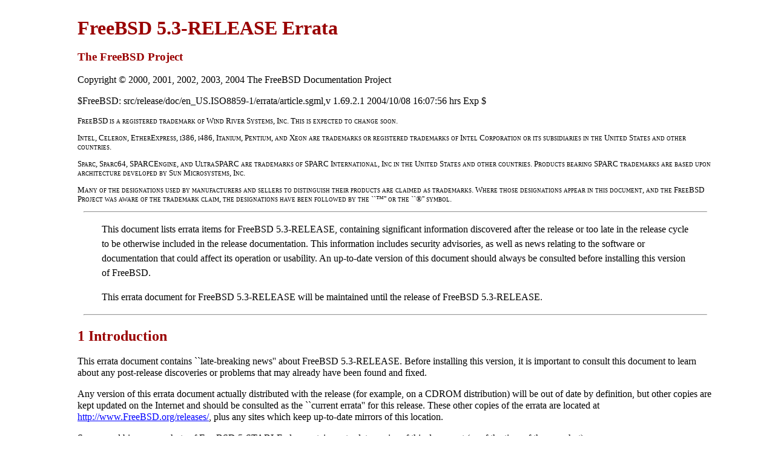

--- FILE ---
content_type: text/html
request_url: http://ftp-archive.freebsd.org/pub/FreeBSD-Archive/old-releases/pc98/5.3-RELEASE/5.3-RELEASE/ERRATA.HTM
body_size: 4831
content:
<!DOCTYPE html PUBLIC "-//W3C//DTD XHTML 1.0 Transitional//EN"
    "http://www.w3.org/TR/xhtml1/DTD/xhtml1-transitional.dtd">
<html xmlns="http://www.w3.org/1999/xhtml">
<head>
<meta name="generator" content="HTML Tidy, see www.w3.org" />
<title>FreeBSD 5.3-RELEASE Errata</title>
<meta name="GENERATOR" content="Modular DocBook HTML Stylesheet Version 1.7" />
<link rel="STYLESHEET" type="text/css" href="docbook.css" />
</head>
<body class="ARTICLE" bgcolor="#FFFFFF" text="#000000" link="#0000FF" vlink="#840084"
alink="#0000FF">
<div class="ARTICLE">
<div class="TITLEPAGE">
<h1 class="TITLE"><a id="AEN2" name="AEN2">FreeBSD 5.3-RELEASE Errata</a></h1>

<h3 class="CORPAUTHOR">The FreeBSD Project</h3>

<p class="COPYRIGHT">Copyright &copy; 2000, 2001, 2002, 2003, 2004 The FreeBSD
Documentation Project</p>

<p class="PUBDATE">$FreeBSD: src/release/doc/en_US.ISO8859-1/errata/article.sgml,v
1.69.2.1 2004/10/08 16:07:56 hrs Exp $<br />
</p>

<div class="LEGALNOTICE"><a id="TRADEMARKS" name="TRADEMARKS"></a>
<p>FreeBSD is a registered trademark of Wind River Systems, Inc. This is expected to
change soon.</p>

<p>Intel, Celeron, EtherExpress, i386, i486, Itanium, Pentium, and Xeon are trademarks or
registered trademarks of Intel Corporation or its subsidiaries in the United States and
other countries.</p>

<p>Sparc, Sparc64, SPARCEngine, and UltraSPARC are trademarks of SPARC International, Inc
in the United States and other countries. Products bearing SPARC trademarks are based
upon architecture developed by Sun Microsystems, Inc.</p>

<p>Many of the designations used by manufacturers and sellers to distinguish their
products are claimed as trademarks. Where those designations appear in this document, and
the FreeBSD Project was aware of the trademark claim, the designations have been followed
by the ``&trade;'' or the ``&reg;'' symbol.</p>
</div>

<hr />
</div>

<blockquote class="ABSTRACT">
<div class="ABSTRACT"><a id="AEN20" name="AEN20"></a>
<p>This document lists errata items for FreeBSD 5.3-RELEASE, containing significant
information discovered after the release or too late in the release cycle to be otherwise
included in the release documentation. This information includes security advisories, as
well as news relating to the software or documentation that could affect its operation or
usability. An up-to-date version of this document should always be consulted before
installing this version of FreeBSD.</p>

<p>This errata document for FreeBSD 5.3-RELEASE will be maintained until the release of
FreeBSD 5.3-RELEASE.</p>
</div>
</blockquote>

<div class="SECT1">
<hr />
<h2 class="SECT1"><a id="INTRO" name="INTRO">1 Introduction</a></h2>

<p>This errata document contains ``late-breaking news'' about FreeBSD 5.3-RELEASE. Before
installing this version, it is important to consult this document to learn about any
post-release discoveries or problems that may already have been found and fixed.</p>

<p>Any version of this errata document actually distributed with the release (for
example, on a CDROM distribution) will be out of date by definition, but other copies are
kept updated on the Internet and should be consulted as the ``current errata'' for this
release. These other copies of the errata are located at <a
href="http://www.FreeBSD.org/releases/"
target="_top">http://www.FreeBSD.org/releases/</a>, plus any sites which keep up-to-date
mirrors of this location.</p>

<p>Source and binary snapshots of FreeBSD 5-STABLE also contain up-to-date copies of this
document (as of the time of the snapshot).</p>

<p>For a list of all FreeBSD CERT security advisories, see <a
href="http://www.FreeBSD.org/security/"
target="_top">http://www.FreeBSD.org/security/</a> or <a
href="ftp://ftp.FreeBSD.org/pub/FreeBSD/CERT/"
target="_top">ftp://ftp.FreeBSD.org/pub/FreeBSD/CERT/</a>.</p>
</div>

<div class="SECT1">
<hr />
<h2 class="SECT1"><a id="SECURITY" name="SECURITY">2 Security Advisories</a></h2>

<p>No advisories.</p>
</div>

<div class="SECT1">
<hr />
<h2 class="SECT1"><a id="OPEN-ISSUES" name="OPEN-ISSUES">3 Open Issues</a></h2>

<p>No open issues.</p>
</div>

<div class="SECT1">
<hr />
<h2 class="SECT1"><a id="LATE-NEWS" name="LATE-NEWS">4 Late-Breaking News</a></h2>

<p>No news.</p>
</div>
</div>

<hr />
<p align="center"><small>This file, and other release-related documents, can be
downloaded from <a href="ftp://ftp.FreeBSD.org/">ftp://ftp.FreeBSD.org/</a>.</small></p>

<p align="center"><small>For questions about FreeBSD, read the <a
href="http://www.FreeBSD.org/docs.html">documentation</a> before contacting &#60;<a
href="mailto:questions@FreeBSD.org">questions@FreeBSD.org</a>&#62;.</small></p>

<p align="center"><small>For questions about this documentation, e-mail &#60;<a
href="mailto:doc@FreeBSD.org">doc@FreeBSD.org</a>&#62;.</small></p>
</body>
</html>



--- FILE ---
content_type: text/css
request_url: http://ftp-archive.freebsd.org/pub/FreeBSD-Archive/old-releases/pc98/5.3-RELEASE/5.3-RELEASE/docbook.css
body_size: 2971
content:
/*
 * Copyright (c) 2001, 2003 The FreeBSD Documentation Project
 * All rights reserved.
 *
 * Redistribution and use in source and binary forms, with or without
 * modification, are permitted provided that the following conditions
 * are met:
 * 1. Redistributions of source code must retain the above copyright
 *    notice, this list of conditions and the following disclaimer.
 * 2. Redistributions in binary form must reproduce the above copyright
 *    notice, this list of conditions and the following disclaimer in the
 *    documentation and/or other materials provided with the distribution.
 *
 * THIS SOFTWARE IS PROVIDED BY THE AUTHOR AND CONTRIBUTORS ``AS IS'' AND
 * ANY EXPRESS OR IMPLIED WARRANTIES, INCLUDING, BUT NOT LIMITED TO, THE
 * IMPLIED WARRANTIES OF MERCHANTABILITY AND FITNESS FOR A PARTICULAR PURPOSE
 * ARE DISCLAIMED.  IN NO EVENT SHALL THE AUTHOR OR CONTRIBUTORS BE LIABLE
 * FOR ANY DIRECT, INDIRECT, INCIDENTAL, SPECIAL, EXEMPLARY, OR CONSEQUENTIAL
 * DAMAGES (INCLUDING, BUT NOT LIMITED TO, PROCUREMENT OF SUBSTITUTE GOODS
 * OR SERVICES; LOSS OF USE, DATA, OR PROFITS; OR BUSINESS INTERRUPTION)
 * HOWEVER CAUSED AND ON ANY THEORY OF LIABILITY, WHETHER IN CONTRACT, STRICT
 * LIABILITY, OR TORT (INCLUDING NEGLIGENCE OR OTHERWISE) ARISING IN ANY WAY
 * OUT OF THE USE OF THIS SOFTWARE, EVEN IF ADVISED OF THE POSSIBILITY OF
 * SUCH DAMAGE.
 *
 * $FreeBSD: doc/share/misc/docbook.css,v 1.7 2004/03/22 19:17:52 ceri Exp $
 */

BODY ADDRESS {
	line-height: 1.3;
	margin: .6em 0;
}

BODY BLOCKQUOTE {
	margin-top: .75em;
	line-height: 1.5;
	margin-bottom: .75em;
}

HTML BODY {
	margin: 1em 8% 1em 10%;
	line-height: 1.2;
}

.LEGALNOTICE {
	font-size: small;
	font-variant: small-caps;
}

BODY DIV {
	margin: 0;
}

DL {
	margin: .8em 0;
	line-height: 1.2;
}

BODY FORM {
	margin: .6em 0;
}

H1, H2, H3, H4, H5, H6,
DIV.EXAMPLE P B,
.QUESTION,
DIV.TABLE P B,
DIV.PROCEDURE P B {
	color: #990000;
}

BODY H1 {
	margin: .8em 0 0 -4%;
	line-height: 1.3;
}

BODY H2 {
	margin: .8em 0 0 -4%;
	line-height: 1.3;
}

BODY H3 {
	margin: .8em 0 0 -3%;
	line-height: 1.3;
}

BODY H4 {
	margin: .8em 0 0 -3%;
	line-height: 1.3;
}

BODY H5 {
	margin: .8em 0 0 -2%;
	line-height: 1.3;
}

BODY H6 {
	margin: .8em 0 0 -1%;
	line-height: 1.3;
}

BODY HR {
	margin: .6em
}

BODY IMG.NAVHEADER {
	margin: 0 0 0 -4%;
}

OL {
	margin: 0 0 0 5%;
	line-height: 1.2;
}

BODY PRE {
	margin: .75em 0;
	line-height: 1.0;
	color: #461b7e;
}

BODY TD {
	line-height: 1.2
}

BODY TH {
	line-height: 1.2;
}

UL, BODY DIR, BODY MENU {
	margin: 0 0 0 5%;
	line-height: 1.2;
}

HTML {
	margin: 0; 
	padding: 0;
}


.FILENAME {
	color: #007a00;
}

BODY H1, BODY H2, BODY H3, BODY H4, BODY H5, BODY H6 {
	margin-left: 0
} 

.GUIMENU, .GUIMENUITEM, .GUISUBMENU,
.GUILABEL, .INTERFACE, .GUIBUTTON,
.SHORTCUT, .SHORTCUT .KEYCAP {
	background-color: #F0F0F0;
}

.ACCEL {
	background-color: #F0F0F0;
	text-decoration: underline;
} 

.PROGRAMLISTING, .SCREEN {
	margin-left: 3ex;
}
